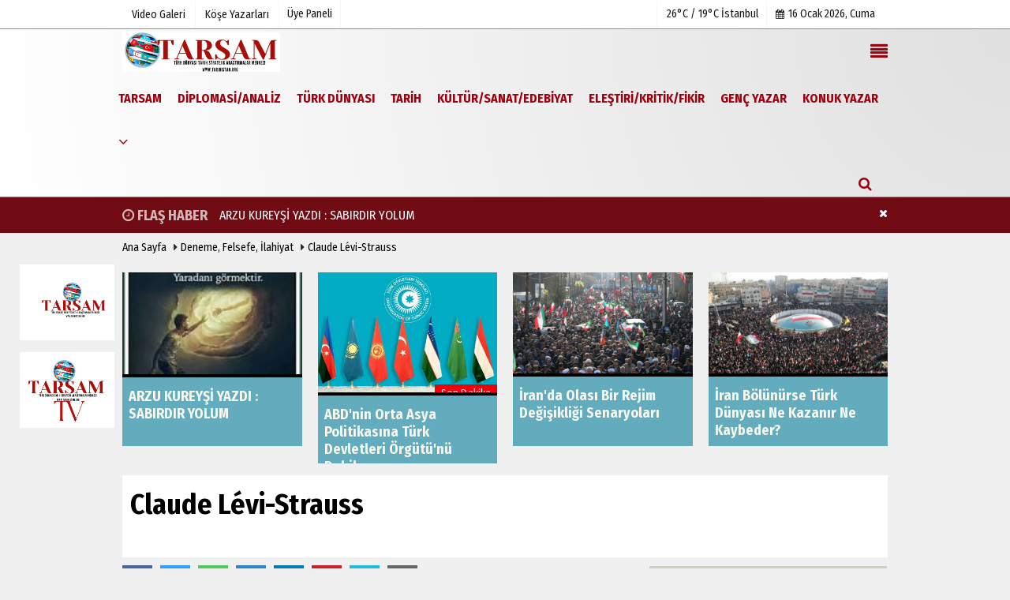

--- FILE ---
content_type: text/html; charset=UTF-8
request_url: https://www.tarihistan.org/claude-l-vi-strauss/24082/
body_size: 17637
content:
 <!DOCTYPE html> <html lang="tr"> <head> <meta charset="utf-8"> <meta name="viewport" content="width=device-width,initial-scale=1,maximum-scale=5" /> <title>Claude Lévi-Strauss - https://www.tarihistan.org/</title> <meta name="description" content=""> <link rel="canonical" href="https://www.tarihistan.org/claude-l-vi-strauss/24082/"/> <link rel="manifest" href="/manifest.json"> <meta name="robots" content="max-image-preview:large" /> <meta name="robots" content="max-snippet:160"> <meta http-equiv="last-modified" content="2021-06-29T14:47:15+03:00" /> <link rel="image_src" type="image/jpeg" href="https://www.tarihistan.org/images/haberler/2021/06/claude-l-vi-strauss_ma.jpg"/> <meta property="fb:pages" content="10155766664682408" /> <meta property="og:site_name" content="TARSAM (Türk Dünyası Tarih Strateji Araştırmalar Merkezi)"/> <meta property="og:type" content="article"/> <meta property="og:title" content="Claude Lévi-Strauss"/> <meta property="og:url" content="https://www.tarihistan.org/claude-l-vi-strauss/24082/"/> <meta property="og:description" content=" &nbsp;"/> <meta property="og:image" content="https://www.tarihistan.org/images/haberler/2021/06/claude-l-vi-strauss_ma.jpg"/> <meta property="og:locale" content="tr_TR"/> <meta property="og:image:width" content="650"/> <meta property="og:image:height" content="360"/> <meta name="twitter:card" content="summary_large_image"/> <meta name="twitter:url" content="https://www.tarihistan.org/claude-l-vi-strauss/24082/"/> <meta name="twitter:title" content="Claude Lévi-Strauss"/> <meta name="twitter:description" content=""/> <meta name="twitter:image:src" content="https://www.tarihistan.org/images/haberler/2021/06/claude-l-vi-strauss_ma.jpg"/> <meta name="twitter:domain" content="https://www.tarihistan.org"/> <link rel="shortcut icon" type="image/x-icon" href="https://www.tarihistan.org/favicon.jpeg?v=20251210143201"> <link rel="apple-touch-icon" href="https://www.tarihistan.org/favicon.jpeg?v=20251210143201"> <meta name="theme-color" content="#e0e0e0"/> <link rel="preload" href="https://fonts.googleapis.com/css?family=Fira+Sans+Condensed:400,700&display=swap" as="style"> <link rel="stylesheet" href="https://fonts.googleapis.com/css?family=Fira+Sans+Condensed:400,700&display=swap"> <link rel="preload" href="https://www.tarihistan.org/template/css/fonts/fontawesome-webfont.woff2?v=20251210143201" as="font" type="font/woff2" crossorigin> <link rel="preload" href="https://www.tarihistan.org/template/css/style.php?v=20251210143201" as="style"> <link rel="stylesheet" type="text/css" media='all' href="https://www.tarihistan.org/template/css/style.php?v=20251210143201"/> <script src="https://www.tarihistan.org/template/js/jquery.jquery-3.4.1.js?v=20251210143201"></script> <link rel="preload" as="script" href="https://www.tarihistan.org/template/js/jquery.jquery-3.4.1.js?v=20251210143201"> <script> var newslettermessage = "Lütfen Mail adresinizi yazınız."; var domainname = "https://www.tarihistan.org";	var reklamtime = "10000";	var _TOKEN = "579d9b48bea9c710c08f463c0acaee97";</script> <meta name="yandex-verification" content="c9518fce4e0eb3b1" /><script type="text/javascript"> var _gaq = _gaq || []; _gaq.push(['_setAccount', 'UA-38046532-1']); _gaq.push(['_trackPageview']); (function() { var ga = document.createElement('script'); ga.type = 'text/javascript'; ga.async = true; ga.src = ('https:' == document.location.protocol ? 'https://ssl' : 'http://www') + '.google-analytics.com/ga.js'; var s = document.getElementsByTagName('script')[0]; s.parentNode.insertBefore(ga, s); })();</script><script data-ad-client="ca-pub-7647876353385731" async src="https://pagead2.googlesyndication.com/pagead/js/adsbygoogle.js"></script> </head> <body > <div class="cntr"> </div> <div class="wrr_ctr"> <header role="banner" class="header header_6"> <div class="h_top_part"> <div class="top-wide" > <div class="cntr"> <div class="row"> <div class="col-xs-12"> <div class="hdr_t mb_mn var2"> <div class="head_wthr_info"> <nav> <ul> <li><a href="https://www.tarihistan.org/video-galeri/" rel="external"><span>Video Galeri</span></a></li> <li><a href="https://www.tarihistan.org/kose-yazarlari/" rel="external"><span>Köşe Yazarları</span></a></li> </ul> </nav> </div> <div class="lgn_blk" > <ul> <li class="login_button"> <a href="https://www.tarihistan.org/kullanici-girisi/"> Üye Paneli </a> </li> <li> </li> </ul> </div> <div class="head_wthr_social w_sl_icn_header"> <nav> <ul> <li> <div class="wthr_top" id="wthr_top"> <a href='https://www.tarihistan.org/hava-durumu/istanbul/'> 26°C / 19°C İstanbul </a> </div> </li> <li><a href="https://www.tarihistan.org/gunun-haberleri/"><i class="fa fa-calendar"></i> <span id="bugun">Bugün <script> function tarihsaat() { var b = new Date, g = b.getSeconds(), d = b.getMinutes(), a = b.getHours(), c = b.getDay(), h = b.getDate(), k = b.getMonth(), b = b.getFullYear(); 10 > a && (a = "0" + a); 10 > g && (g = "0" + g); 10 > d && (d = "0" + d); document.getElementById("bugun").innerHTML = h + " " + "Ocak Şubat Mart Nisan Mayıs Haziran Temmuz Ağustos Eylül Ekim Kasım Aralık".split(" ")[k] + " " + b + ", " + "Pazar Pazartesi Salı Çarşamba Perşembe Cuma Cumartesi".split(" ")[c] + " "; setTimeout("tarihsaat()", 1E3) } function CC_noErrors() { return !0 } window.onerror = CC_noErrors; function bookmarksite(b, g) { document.all ? window.external.AddFavorite(g, b) : window.sidebar && window.sidebar.addPanel(b, g, "") } tarihsaat();</script></span></a></li> </ul> </nav> </div> </div> </div> </div> </div> </div> </div> <div class="menu_wrap"> <div class="mn_brd"> <div class="cntr clearfix mn_brd_wrap"> <div class="row"> <span class="search_box"> <a title="Menu" id="toggle"><i class="fa fa-align-justify"></i></a></span> <div class="col-lg-4t col-lg-3 col-xs-12"> <a href="https://www.tarihistan.org" title="TARSAM (Türk Dünyası Tarih Strateji Araştırmalar Merkezi)" class="logo"> <img class="logotype2" src="https://www.tarihistan.org/images/genel/logo.jpeg?v=20251210143201" alt="TARSAM (Türk Dünyası Tarih Strateji Araştırmalar Merkezi)" width="200" height="50"/></a> </div> <button id="menu_button" title="Menü"></button> <nav role="navigation" class="m_menu menu_var2 mobilmenu" itemscope="itemscope" itemtype="https://schema.org/SiteNavigationElement"> <ul> <li><a href="https://www.tarihistan.org/tarih-stratejik-arastirmalar-merkezi/" rel="external"><span>TARSAM</span></a><div class="sub_menu_wrap type_2 clearfix"><ul><li><a href="https://www.tarihistan.org/turk-dunyasi-tarih-stratejik-arastirmalar-merkezi/" title="Türk Dünyası Tarih Stratejik Araştırmalar Merkezi" rel="external"><span>Türk Dünyası Tarih Stratejik Araştırmalar Merkezi</span></a></li><li><a href="https://www.tarihistan.org/biz-kimiz/" title="Biz Kimiz?" rel="external"><span>Biz Kimiz?</span></a></li></ul></div></li><li><a href="https://www.tarihistan.org/diplomasi-analiz/" title="DİPLOMASİ/ANALİZ" rel="external"><span>DİPLOMASİ/ANALİZ</span></a></li><li><a href="https://www.tarihistan.org/turk-dunyasi/" title="TÜRK DÜNYASI" rel="external"><span>TÜRK DÜNYASI</span></a><div class="sub_menu_wrap type_2 clearfix"><ul><li><a href="https://www.tarihistan.org/kirim/" title="Kırım" rel="external"><span>Kırım</span></a></li><li><a href="https://www.tarihistan.org/dogu-turkistan-uygur-turkleri/" title="Doğu Türkistan (Uygur Türkleri)" rel="external"><span>Doğu Türkistan (Uygur Türkleri)</span></a></li><li><a href="https://www.tarihistan.org/kirgizistan/" title="Kırgızistan" rel="external"><span>Kırgızistan</span></a></li><li><a href="https://www.tarihistan.org/kibris-turk-cumhuriyeti/" title="Kıbrıs Türk Cumhuriyeti" rel="external"><span>Kıbrıs Türk Cumhuriyeti</span></a></li><li><a href="https://www.tarihistan.org/turkmenistan/" title="Türkmenistan" rel="external"><span>Türkmenistan</span></a></li><li><a href="https://www.tarihistan.org/ozbekistan/" title="Özbekistan" rel="external"><span>Özbekistan</span></a></li><li><a href="https://www.tarihistan.org/kazakistan/" title="Kazakistan" rel="external"><span>Kazakistan</span></a></li><li><a href="https://www.tarihistan.org/azerbaycan/" title="Azerbaycan" rel="external"><span>Azerbaycan</span></a></li><li><a href="https://www.tarihistan.org/kafkaslar-balkanlar-turk-cografyasi/" title="Kafkaslar, Balkanlar Türk Coğrafyası" rel="external"><span>Kafkaslar, Balkanlar Türk Coğrafyası</span></a></li><li><a href="https://www.tarihistan.org/iran-irak-suriye-turk-cografyasi/" title="İran-Irak-Suriye Türk Coğrafyası" rel="external"><span>İran-Irak-Suriye Türk Coğrafyası</span></a></li><li><a href="https://www.tarihistan.org/afrika-turk-cografyasi/" title="Afrika Türk Coğrafyası" rel="external"><span>Afrika Türk Coğrafyası</span></a></li></ul></div></li><li><a href="https://www.tarihistan.org/tarih/" title="TARİH" rel="external"><span>TARİH</span></a><div class="sub_menu_wrap type_2 clearfix"><ul><li><a href="https://www.tarihistan.org/genel-turk-tarihi/" title="Genel Türk Tarihi" rel="external"><span>Genel Türk Tarihi</span></a></li><li><a href="https://www.tarihistan.org/islam-tarihi/" title="İslam Tarihi" rel="external"><span>İslam Tarihi</span></a></li><li><a href="https://www.tarihistan.org/selcuklu-tarihi/" title="Selçuklu Tarihi" rel="external"><span>Selçuklu Tarihi</span></a></li><li><a href="https://www.tarihistan.org/osmanli-tarihi/" title="Osmanlı Tarihi" rel="external"><span>Osmanlı Tarihi</span></a></li><li><a href="https://www.tarihistan.org/turkiye-cumhuriyeti-tarihi/" title="Türkiye Cumhuriyeti Tarihi" rel="external"><span>Türkiye Cumhuriyeti Tarihi</span></a></li><li><a href="https://www.tarihistan.org/dunya-tarihi/" title="Dünya Tarihi" rel="external"><span>Dünya Tarihi</span></a></li><li><a href="https://www.tarihistan.org/populer-tarih/" title="Popüler Tarih" rel="external"><span>Popüler Tarih</span></a></li></ul></div></li><li><a href="https://www.tarihistan.org/kultur-sanat-edebiyat/" title="KÜLTÜR/SANAT/EDEBİYAT" rel="external"><span>KÜLTÜR/SANAT/EDEBİYAT</span></a><div class="sub_menu_wrap type_2 clearfix"><ul><li><a href="https://www.tarihistan.org/inanc-ibadet-itikat/" title="İnanç-İbadet-İtikat" rel="external"><span>İnanç-İbadet-İtikat</span></a></li><li><a href="https://www.tarihistan.org/psikoloji/" title="Psikoloji" rel="external"><span>Psikoloji</span></a></li><li><a href="https://www.tarihistan.org/sosyoloji/" title="Sosyoloji" rel="external"><span>Sosyoloji</span></a></li><li><a href="https://www.tarihistan.org/deneme-felsefe-ilahiyat/" title="Deneme, Felsefe, İlahiyat" rel="external"><span>Deneme, Felsefe, İlahiyat</span></a></li><li><a href="https://www.tarihistan.org/hikaye/" title="Hikaye" rel="external"><span>Hikaye</span></a></li><li><a href="https://www.tarihistan.org/tiyatro/" title="Tiyatro" rel="external"><span>Tiyatro</span></a></li><li><a href="https://www.tarihistan.org/sinema/" title="Sinema" rel="external"><span>Sinema</span></a></li><li><a href="https://www.tarihistan.org/soylesi/" title="Söyleşi" rel="external"><span>Söyleşi</span></a></li><li><a href="https://www.tarihistan.org/kulturel-miras/" title="Kültürel Miras" rel="external"><span>Kültürel Miras</span></a></li><li><a href="https://www.tarihistan.org/siir/" title="Şiir" rel="external"><span>Şiir</span></a></li><li><a href="https://www.tarihistan.org/roman/" title="Roman" rel="external"><span>Roman</span></a></li></ul></div></li><li><a href="https://www.tarihistan.org/elestiri-kritik-fikir/" title="ELEŞTİRİ/KRİTİK/FİKİR" rel="external"><span>ELEŞTİRİ/KRİTİK/FİKİR</span></a></li><li><a href="https://www.tarihistan.org/genc-yazar/" title="GENÇ YAZAR" rel="external"><span>GENÇ YAZAR</span></a></li><li><a href="https://www.tarihistan.org/konuk-yazar/" title="KONUK YAZAR" rel="external"><span>KONUK YAZAR</span></a></li> <li class="allcategory"> <a href="#" title="Tümü"><i class="fa fa-angle-down"></i></a> <div class='sub_menu_wrap type_2 clearfix'> <ul> <li><a href="https://www.tarihistan.org/tartisma-yorum/" title="TARTIŞMA/YORUM">TARTIŞMA/YORUM</a></li> <li><a href="https://www.tarihistan.org/egitim/" title="EĞİTİM">EĞİTİM</a></li> </ul> </div> </li> </ul> </nav> <div class="search-holder head_search"> <div class="search_box"> <button class="search_button button button_orange_hover"> <i class="fa fa-search"></i> </button> </div> <div class="searchform_wrap var2"> <div class="cntr vc_child h_inherit relative"> <form role="search" action="https://www.tarihistan.org/template/search.php" method="get"> <input required minlength="3" id="search" autocomplete="off" type="text" name="haber" placeholder="Aranacak Kelime..."> <input type="hidden" name="type" value="1"> <input type="hidden" name="token"></form> <button for="promo" class="close_search_form"> <i class="fa fa-times"></i> </button> </div> </div> </div></div> </div> </div> </div> </header> <div class="overlayx" id="overlay"> <nav class="overlayx-menu cntr-fluid"> <div class="navrow row"> <div class="navmenu-col col col-xs-3"> <ul> <li><a href="https://www.tarihistan.org/kullanici-girisi/"> Üye Paneli</a></li> <li><a href="https://www.tarihistan.org/tum-haberler/" rel="external" title="Haber Arşivi">Haber Arşivi</a></li> <li> <a href="https://www.tarihistan.org/gazete-arsivi/" rel="external" title="Gazete Arşivi">Gazete Arşivi</a> </li> <li> <a href="https://www.tarihistan.org/gunun-haberleri/" rel="external" title="Günün Haberleri">Günün Haberleri</a> </li> </ul> </div> <div class="navmenu-col col col-xs-3"> <ul> <li> <a href="https://www.tarihistan.org/hava-durumu/" rel="external" title="Hava Durumu">Hava Durumu</a> </li> </ul> </div> <div class="navmenu-col col col-xs-3"> <ul> <li> <a href="https://www.tarihistan.org/kose-yazarlari/" rel="external" title="Köşe Yazarları">Köşe Yazarları</a> </li> <li> <a href="https://www.tarihistan.org/video-galeri/" rel="external" title="Video Galeri">Video Galeri</a> </li> <li> <a href="https://www.tarihistan.org/etkinlikler/" rel="external" title="Etkinlikler">Etkinlikler</a> </li> </ul> </div> <div class="navmenu-col col col-xs-3"> <ul> <li><a href="https://www.tarihistan.org/s/tarsam-turk-dunyasi-tarih-stratejik-arastirmalar-merkezi-destek-hatti-14.html" title="TARSAM (Türk Dünyası Tarih Stratejik Araştırmalar Merkezi) DESTEK HATTI " rel="external">TARSAM (Türk Dünyası Tarih Stratejik Araştırmalar Merkezi) DESTEK HATTI </a></li><li><a href="https://www.tarihistan.org/kunye.html" title="YÖNETİM KURULU" rel="external">YÖNETİM KURULU</a></li><li><a href="https://www.tarihistan.org/iletisim.html" title="İletişim" rel="external">İletişim</a></li><li><a href="https://www.tarihistan.org/cerez-politikasi.html" title="Çerez Politikası" rel="external">Çerez Politikası</a></li> </ul> </div> </div> </nav> </div> <div class="clearfix"></div> <div class="mobileMenux mb5"> <ul> <li> <a href="https://www.tarihistan.org/video-galeri/" title="Videolar"><i class="fa fa-caret-right"></i> Videolar</a> </li> <li> <a href="https://www.tarihistan.org/kose-yazarlari/" title="Yazarlar"><i class="fa fa-caret-right"></i> Yazarlar</a> </li> <li> <a href="https://www.tarihistan.org/kullanici-girisi/" title="Üye Paneli"><i class="fa fa-caret-right"></i> Üye Paneli</a> </li> </ul> </div> <div class="clearfix"></div><div id="flashaber"><div class="cntr"><div class="f-baslik"><i class="fa fa-clock-o"></i> <span class="flashani">FLAŞ HABER</span></div><div class="f-haber"><a href="https://www.tarihistan.org/arzu-kureysi-yazdi/30094/" title=" ARZU KUREYŞİ YAZDI : SABIRDIR YOLUM" rel="external"> ARZU KUREYŞİ YAZDI : SABIRDIR YOLUM</a></div><button type="button" class="btn btn-sm pull-right" style="background: #700a13;color: #ffffff;float: right;font-size: 0.7em;line-height: 42px;" onclick="$(this).parent().parent().hide()" title="Kapat"><i class="fa fa-times"></i></button></div></div> <div class="breadcrumb"> <div class="cntr"> <div> <span><a href="https://www.tarihistan.org">Ana Sayfa</a></span> <i class="fa fa-caret-right"></i> <span><a href="https://www.tarihistan.org/deneme-felsefe-ilahiyat/">Deneme, Felsefe, İlahiyat</a></span> <i class="fa fa-caret-right"></i> <span><a href="https://www.tarihistan.org/claude-l-vi-strauss/24082/">Claude Lévi-Strauss</a></span> </div> </div> </div> <div class="content detail"> <style> .rtopr.verticalr { width: auto; position: fixed; background: 0; z-index: 1; text-align: left; margin-bottom: 0; } .rtopr.verticalr.rright { margin-top: 114px; right: 0%; margin-left: 495px; text-align: right; } .rtopr.verticalr.rright.rcenter { right: 50%; margin-right: 495px; text-align: right; } .rtopr.verticalr.rleft { margin-top: 113px; left: 0; margin-left: 115px; } .rtopr.verticalr.rleft.rcenter { left: 50%; margin-left: 495px; text-align: left; } .rtopr.verticalr.toprx { position: fixed; top: 240px !important; } .rtopr.verticalr.rtop { position: absolute; top: -34px !important; } .rtopr.verticalr.rleft.toprx { margin-left: 995px; } .rtopr.verticalr.rleft.rcenter.toprx { margin-left: 500px; } .rtopr.verticalr.toprx-bottom { position: absolute; } .rtopr.verticalr.toprx-top { position: absolute; margin-top: 0px; } </style> <div class="rtopr verticalr rright rcenter toprx-top" style="width: 120px; height: 600px;"> <div class="row" ><div class="col-md-12 mb10"><a href="https://www.tarihistan.org/" rel="nofollow" target="_blank"><img src="https://www.tarihistan.org/images/reklam/Ekran-Resmi-2025-11-26-11.08.39_1.png" alt="Reklam" class="img-responsive" /></a></div><div class="col-md-12 mb10"><a href="https://www.youtube.com/@tarsam_org" rel="nofollow" target="_blank"><img src="https://www.tarihistan.org/images/reklam/tarsam-teve.png" alt="Reklam" class="img-responsive" /></a></div></div> </div> <div class="rtopr verticalr rleft rcenter toprx-top" style="width: 120px; height: 600px;"> </div> <div class="cntr paddingt"> <div class="row" id="spotlist"> <div class="col-md-12"> <div class="TrendNews Spottip2"> <ul> <li class="TrendNewsv2"> <a href="https://www.tarihistan.org/arzu-kureysi-yazdi/30094/" rel="external" title=" ARZU KUREYŞİ YAZDI : SABIRDIR YOLUM"><div class="scl_i_c scl_i_cx" style="float: left;border-bottom:solid 4px "> <div class="clearfix"> <span class="buttonmini catshow bannermini_button_box" style="background:#000;" > GENÇ YAZAR</span> </div> <span class="text-type-ribbon">Son Dakika</span> <img src="https://www.tarihistan.org/images/grey.gif" data-src="https://www.tarihistan.org/images/haberler/2026/01/arzu-kureysi-yazdi-sabirdir-yolum_t.jfif" width="300" height="170" alt=" ARZU KUREYŞİ YAZDI : SABIRDIR YOLUM" class="scale_image lazyload"/> </div> <span class="t2 spotv2"> ARZU KUREYŞİ YAZDI : SABIRDIR YOLUM</span> </a> </li> <li class="TrendNewsv2"> <a href="https://www.tarihistan.org/abd-nin-orta-asya-politikasina-turk-devletleri-orgutu-nu-dahil-etmesinin-nedenleri/30093/" rel="external" title="ABD'nin Orta Asya Politikasına Türk Devletleri Örgütü'nü Dahil Etmesinin Nedenleri"><div class="scl_i_c scl_i_cx" style="float: left;border-bottom:solid 4px "> <div class="clearfix"> <span class="buttonmini catshow bannermini_button_box" style="background:#000;" > TÜRK DÜNYASI</span> </div> <span class="text-type-ribbon">Son Dakika</span> <img src="https://www.tarihistan.org/images/grey.gif" data-src="https://www.tarihistan.org/images/haberler/2026/01/abd-nin-orta-asya-politikasina-turk-devletleri-orgutu-nu-dahil-etmesinin-nedenleri_t.webp" width="300" height="170" alt="ABD&#39;nin Orta Asya Politikasına Türk Devletleri Örgütü&#39;nü Dahil Etmesinin Nedenleri" class="scale_image lazyload"/> </div> <span class="t2 spotv2"> ABD'nin Orta Asya Politikasına Türk Devletleri Örgütü'nü Dahil...</span> </a> </li> <li class="TrendNewsv2"> <a href="https://www.tarihistan.org/iran-da-olasi-bir-rejim-degisikligi-senaryolari/30092/" rel="external" title="İran'da Olası Bir Rejim Değişikliği Senaryoları"><div class="scl_i_c scl_i_cx" style="float: left;border-bottom:solid 4px "> <div class="clearfix"> <span class="buttonmini catshow bannermini_button_box" style="background:#000;" > DİPLOMASİ/ANALİZ</span> </div> <span class="text-type-ribbon">Son Dakika</span> <img src="https://www.tarihistan.org/images/grey.gif" data-src="https://www.tarihistan.org/images/haberler/2026/01/iran-da-olasi-bir-rejim-degisikligi-senaryolari_t.webp" width="300" height="170" alt="İran&#39;da Olası Bir Rejim Değişikliği Senaryoları" class="scale_image lazyload"/> </div> <span class="t2 spotv2"> İran'da Olası Bir Rejim Değişikliği Senaryoları</span> </a> </li> <li class="TrendNewsv2"> <a href="https://www.tarihistan.org/iran-bolunurse-turk-dunyasi-ne-kazanir-ne-kaybeder/30091/" rel="external" title="İran Bölünürse Türk Dünyası Ne Kazanır Ne Kaybeder?"><div class="scl_i_c scl_i_cx" style="float: left;border-bottom:solid 4px "> <div class="clearfix"> <span class="buttonmini catshow bannermini_button_box" style="background:#000;" > KONUK YAZAR</span> </div> <span class="text-type-ribbon">Son Dakika</span> <img src="https://www.tarihistan.org/images/grey.gif" data-src="https://www.tarihistan.org/images/haberler/2026/01/iran-bolunurse-turk-dunyasi-ne-kazanir-ne-kaybeder_t.webp" width="300" height="170" alt="İran Bölünürse Türk Dünyası Ne Kazanır Ne Kaybeder?" class="scale_image lazyload"/> </div> <span class="t2 spotv2"> İran Bölünürse Türk Dünyası Ne Kazanır Ne Kaybeder?</span> </a> </li> </ul> </div> </div> </div></div> <div id="newstext" class="cntr news-detail" data-page-url="https://www.tarihistan.org/claude-l-vi-strauss/24082/"> <div id="haberler"> <div class="row haber-kapsa haber-24082"> <article id="haber-24082"> <div class="cntr paddingt"> <div class="white-background-detail"> <div class="nwstle"> <h1 class="baslik">Claude Lévi-Strauss</h1> <div class="newsdesc text_post_block paddingt"> <h2> </h2> </div> </div> </div> </div> <div class="col-lg-8 col-md-8 col-sm-12 col-xs-12"> <div class="mb10"> <script>if (typeof wabtn4fg === "undefined") {	var wabtn4fg = 1;	var h = document.head || document.getElementsByTagName("head")[0], s = document.createElement("script");	s.type = "text/javascript";	s.src = "https://www.tarihistan.org/template/js/whatsapp-button.js";	h.appendChild(s)	}</script> <div class="socialButtonv1 socialButtonv1-mobile paddingt"> <div class="clear"></div> <ul> <li><a onClick="ShareOnFacebook('https://www.tarihistan.org/claude-l-vi-strauss/24082/');return false;" class="facebook-big"><i class="fa fa-facebook"></i></a></li><li><a onClick="ShareOnTwitter('https://www.tarihistan.org/claude-l-vi-strauss/24082/', 'tr', '', 'Claude Lévi-Strauss')" class="twitter-big"><i class="fa fa-twitter"></i></a></li> <li><a href="whatsapp://send?text=Claude Lévi-Strauss https://www.tarihistan.org/claude-l-vi-strauss/24082/" class="whatsapp-big" data-action="share/whatsapp/share"><i class="fa fa-whatsapp"></i></a></li> <li><a href="https://t.me/share/url?url=https://www.tarihistan.org/claude-l-vi-strauss/24082/&text=Claude Lévi-Strauss" class="telegram-big" data-action="share/whatsapp/share"><i class="fa fa-telegram"></i></a></li> <li><a class="speaky-big" onClick="responsiveVoice.speak($('#haber-24082 .baslik').text() + '.' + $('#haber-24082 .text_post_block').text() + '.' + $('#haber-24082 .detailp')[0].innerText, 'Turkish Female');" title="Dinle"><i class="fa fa-play"></i><span>Dinle</span></a></li> </ul></div><div class="desktop-social clearfix"><div class="sctls"><ul><li class="facebook"><a onClick="ShareOnFacebook('https://www.tarihistan.org/claude-l-vi-strauss/24082/');return false;" title="Facebook" style="cursor: pointer"><i class="fa fa-facebook"></i></a> </li><li class="twitter"> <a onClick="ShareOnTwitter('https://www.tarihistan.org/claude-l-vi-strauss/24082/', 'tr', '', 'Claude Lévi-Strauss')" title="Twitter" style="cursor: pointer"><i class="fa fa-twitter"></i></a> </li> <li class="whatsapp"><a href="https://web.whatsapp.com/send?text=Claude Lévi-Strauss https://www.tarihistan.org/claude-l-vi-strauss/24082/" data-action="share/whatsapp/share" target="_blank" title="Whatsapp"><i class="fa fa-whatsapp"></i></a></li> <li class="telegram"><a href="https://t.me/share/url?url=https://www.tarihistan.org/claude-l-vi-strauss/24082/&text=Claude Lévi-Strauss" class="telegram-big" target="_blank" title="Telegram"><i class="fa fa-telegram"></i></a></li> <li class="linkedin"><a href="http://www.linkedin.com/shareArticle?url=https://www.tarihistan.org/claude-l-vi-strauss/24082/" class="linkedin-big" target="_blank" title="linkedin"><i class="fa fa-linkedin"></i></a></li> <li class="pinterest"><a href="https://pinterest.com/pin/create/button/?url=https://www.tarihistan.org/claude-l-vi-strauss/24082/&media=https://www.tarihistan.org/images/haberler/2021/06/claude-l-vi-strauss_ma.jpg&description=Claude Lévi-Strauss" class="pinterest-big" target="_blank" title="Pinterest"><i class="fa fa-pinterest"></i></a></li> <li class="speaky"><a onClick="responsiveVoice.speak($('#haber-24082 .baslik').text() + '.' + $('#haber-24082 .text_post_block').text() + '.' + $('#haber-24082 .detailp')[0].innerText, 'Turkish Female');" title="Dinle" style="cursor: pointer"><i class="fa fa-play"></i></a></li> <li class="print"><a href="https://www.tarihistan.org/haber/yazdir/24082/" onClick="window.open('https://www.tarihistan.org/haber/yazdir/24082/', 'print-news','width=700,height=500,scrollbars=yes');return false;" title="Yazdır"><i class="fa fa-print"></i></a></li> </ul> <div class="f_right"> </div></div></div> <div class="product_preview"><div class="clearfix "></div> <div class="qv_preview product_item"> <div> </div> <img src="https://www.tarihistan.org/images/haberler/2021/06/claude-l-vi-strauss.jpg" border="0" alt="Claude Lévi-Strauss" style="width:100%;"/> </div> </div> <div class="white-background-detail text_post_section product_page news_page mb20" style="margin-top: 0!important;" > <div class="page_theme"> <div class="f_right event_info paddingt"> </div> <div class="f_left event_info paddingt"> 29 Haziran 2021 - 14:47 </div> </div> <div class="clearfix "></div> <div class="detailp" id="detailBody"> <p id="firstHeading" lang="tr" style="text-align: justify;"><strong><span style="font-size:22px;">Claude Lévi-Strauss</span></strong></p><p style="text-align: justify;"><span style="font-size:22px;"><b>Claude Lévi-Strauss</b> (28 Kasım 1908 – 30 Ekim 2009), Fransız antropolog, etnolog ve yapısalcı antropolojinin en önemli ismi.</span></p><p style="text-align: justify;"><span style="font-size:22px;">YAŞAMI</span></p><p style="text-align: justify;"><span style="font-size:22px;">Claude Lévi-Strauss, Yahudi asıllı Fransız bir ailenin çocuğu olarak, 28 Kasım 1908 tarihinde Brüksel’de dünyaya geldi. Sanat eğitimi almış olan babası Raymond Lévi-Strauss, portre ressamlığı ile uğraşıyordu, annesi Emma Lévi-Strauss ise eğitimli bir ailedendi. Lévi-Strauss’un çocukluğu, Paris’te elit bir çevrede geçti. Babasının 1914 yılında I. Dünya Savaşı nedeniyle askere gidişinin sonrasında annesi ile birlikte Versay Başhahamı olan dedesi Emile Lévy ile yaşamaya başladı. Her ne kadar istemese de, Paris Sorbonne Üniversitesi’nde hukukbilimi ve felsefe okudu. O dönem Lévi-Strauss, Marx ve Freud’u keşfetti. Leon’da bir lisede iki yıl kadar ders verdikten sonra, 1935 yılında Sâo Paulo Üniversitesi’nde profesör olarak çalışmaya başladı. 1935’ten 1939’a kadar, Amozonlar’da Etnografik Elcilige el attı. II. Dünya Savaşından kısa süre önce Fransa’ya geri döndü. Gönüllü askerlik hizmetini yaptıktan sonra, New York’ta bir okulda ders vermek için, tekrar Fransa’yı terk etme kararı verdi. Burada Roman Jakobson ile tanıştı ve özellikle onun <i>dilsel düşünce</i>sinin etkisinde kaldı.</span></p><p style="text-align: justify;"><span style="font-size:22px;">Lévi-Strauss’un durgunluğu bende bir çekingenlik hissi uyandırıyordu, ama bunu ustaca kullanırdı o; bir ölü yüzü ve hiç ifadesiz bir sesle izleyicelirimize tutkuların çılgınlığını anlattığında onu çok komik bulmuştum.</span></p><p style="text-align: justify;"><span style="font-size:22px;"><cite>Simone de Beauvoir, Memoires d’une jeune fille</cite></span></p><p style="text-align: justify;"><span style="font-size:22px;">1944’te Fransız Dışişleri tarafından Fransa’ya çağrıldı ve ardından Fransız Konsolosluğunun Kültür Danışmanı olarak, yeni araştırmalarını tamamlayabilmesi icin New York’a gönderildi. 1949’da Paris’te Musée de l’Homme’un müdürlüğünü yaptı, 1959’dan 1982’deki emekliliğine kadar, Collège de France’da Sosyal antropoloji profesörü olarak görevde kaldı.</span></p><p style="text-align: justify;"><span style="font-size:22px;">DÜŞÜNCELERİ</span></p><p style="text-align: justify;"><span style="font-size:22px;">Dünya, hayatına insansız başladı, hayatını insansız sona erdirecek.</span></p><p style="text-align: justify;"><span style="font-size:22px;"><cite>Claude Lévi-Strauss, 1955</cite></span></p><p style="text-align: justify;"><span style="font-size:22px;">Descartes ve Sartre’a şiddetle karşı çıkan yapısalcılığın kurucusu ünlü Fransız antropologudur. Levi-Strauss’a göre, biz öncelikle bilinç değil de, dilin, kültürün ve eğitimin ürünü olan toplumsal yaratıklarız. Felsefeyi çokça meşgul eden özne-nesne ayrımı üzerinde hiç durmayan Levi-Strauss, yapısalcılığın bir bilim olduğunu söyler. Buna göre, yapısalcılık işe, insan etkinliğinin temel öğelerini, eylemleri ve sözleri sınıflayarak başlar ve daha sonra bu öğelerin nasıl birleştiğini inceler; yapısalcılık, bundan dolayı her tür insan etkinliğiyle ilgili nesnel yasalara ulaşmayı amaçlayan bilimsel bir araştırmadır.</span></p><p style="text-align: justify;"><span style="font-size:22px;">Yapısalcılıkla ilgili fikirlerinin temelini Ferdinand de Saussure’un modelinden alan Levi Strauss, aynı zamanda kendisinden sonra gelen kuramcılara da önderlik etmiştir. Saussure yapısal analizi, “ezeli evrensel insan gerçeklerinin” keşfedilmesinde bir yöntem olarak sunmaktadır. Saussure Dil’i bir  <i>yapı</i> olarak ele almakla, yani dili kendi içögelerinin işleyişi bakımdan değerlendirmekle bu yöntemi geliştirmiştir.</span></p><p style="text-align: justify;"><span style="font-size:22px;">Levi-Strauss içinse, özellikle, evresensel insan gerçeklikleri, insan olma niteliği sayesinde bütün insanlar tarafından paylaşılır ve yapının her düzeyinde gözlemlenebilir hale gelmektedir. Levi-Strauss, kültürel alanı Saussure’ün yöntemiyle değerlendirmeye girişir. Tıpkı, bir göstergeler sistemi gibi ele alır Kültür olgusunu.</span></p><p style="text-align: justify;"><span style="font-size:22px;">Yapının farklı düzeylerinde ele alınma biçimlerinden biri ise Levi-Strauss’un bu yapı taşları arasındaki ilişkilerin benzerlik ya da farklılık prensibi dahilinde “çift kutuplar” (binary pairs/binary oppositions) etrafında gerçekleşmesidir. Bu çiftler, farklı olmalarıyla Saussure’ün paradigmalar fikriyle ya da aynı olmalarıyla sentagmalar ile “değiştirilebilir” duruma gelmektedir. Levi Strauss’a göre üniteler ya da ögeler arasındaki ilişkiler çiftler aracılığıyla anlaşılabilir. Elmanın elma olduğunu armut ya da kavun ya da karpuz ya da çilek olmadığını bildiğiniz için söyleyebilirsiniz. Ama elmanın “ne” olduğunu elmayı bir başka ögeyle karşılaştırarak belirleyebilirsiniz. Levi Strauss için A’nın ya da B’nin ne olduğu değil, A ile B arasındaki ilişkiler önemlidir. Çünkü, <i>yapısalcılık</i>, bir şeyin başka bir şeyle ilişkisini temellendiren <i>Sistemin</i> ya da <i>Yapı’</i>nın kendisiyle ilgildir esas olarak.</span></p><p style="text-align: justify;"><span style="font-size:22px;">ÖNEMLİ ESERLERİ</span></p><ul><li style="text-align: justify;"><p><span style="font-size:22px;"><i>Les Structures élémentaires de la parenté</i> (1949)</span></p></li><li style="text-align: justify;"><p><span style="font-size:22px;"><i>Race et histoire</i> (1952) Irk ve Tarih</span></p></li><li style="text-align: justify;"><p><span style="font-size:22px;"><i>Tristes tropiques</i> (1955) Hüzünlü Dönenceler</span></p></li><li style="text-align: justify;"><p><span style="font-size:22px;"><i>Anthropologie structurale</i> (1958) Yapısal Antropoloji</span></p></li><li style="text-align: justify;"><p><span style="font-size:22px;"><i>Le Totemisme aujourdhui</i> (1962)</span></p></li><li style="text-align: justify;"><p><span style="font-size:22px;"><i>La Pensée sauvage</i> (1962) Yaban Düşünce</span></p></li><li style="text-align: justify;"><p><span style="font-size:22px;"><i>Mythologiques I-IV</i></span></p><ul><li><p><span style="font-size:22px;"><i>Le Cru et le cuit</i>, 1964</span></p></li><li><p><span style="font-size:22px;"><i>Du miel aux cendres</i>, 1966</span></p></li><li><p><span style="font-size:22px;"><i>L’Origine des manières de table</i>, 1968</span></p></li><li><p><span style="font-size:22px;"><i>L’Homme nu</i>, 1971</span></p></li></ul></li><li style="text-align: justify;"><p><span style="font-size:22px;"><i>Anthropologie structurale deux</i> (1973)</span></p></li><li style="text-align: justify;"><p><span style="font-size:22px;"><i>La Voie des masques</i> (1972)</span></p></li><li style="text-align: justify;"><p><span style="font-size:22px;"><i>Paroles donnés</i> (1984)</span></p></li><li style="text-align: justify;"><p><span style="font-size:22px;"><i>Histoire de lynx</i> (1991)</span></p></li><li style="text-align: justify;"><p><span style="font-size:22px;"><i>Regarder, écouter, lire</i> (1993)</span></p></li><li style="text-align: justify;"><p><span style="font-size:22px;"><i>Myth and Meaning</i> (1978); <i>Mit ve Anlam</i>, çev. Gökhan Yavuz Demir, İthaki Yayınları, Şubat 2013</span></p></li></ul><p style="text-align: justify;"><span style="font-size:22px;"><a data-ved="2ahUKEwiIooiV3bzxAhWx_rsIHUTfDT4QFjAAegQIBBAD" href="https://www.bilgipedia.com.tr/" ping="/url?sa=t&amp;source=web&amp;rct=j&amp;url=https://www.bilgipedia.com.tr/&amp;ved=2ahUKEwiIooiV3bzxAhWx_rsIHUTfDT4QFjAAegQIBBAD">Bilgipedia Türkiye'nin En Doğru, En Kapsamlı Bilgi Deposu</a></span></p><p style="text-align: justify;"><span style="font-size:22px;"><a data-ved="2ahUKEwiIooiV3bzxAhWx_rsIHUTfDT4QFjAAegQIBBAD" href="https://www.bilgipedia.com.tr/" ping="/url?sa=t&amp;source=web&amp;rct=j&amp;url=https://www.bilgipedia.com.tr/&amp;ved=2ahUKEwiIooiV3bzxAhWx_rsIHUTfDT4QFjAAegQIBBAD"><cite>www.bilgipedia.com.tr</cite></a></span></p> </div> <div class="paddingt"></div> <div class="clearfix"></div> <div class="socialButtonv1 socialButtonv1-mobile paddingt" style="margin-top:20px;"> <ul> <li><a onClick="ShareOnFacebook('https://www.tarihistan.org/claude-l-vi-strauss/24082/');return false;" class="facebook-big"><i class="fa fa-facebook"></i> <span>Paylaş</span></a></li><li><a onClick="ShareOnTwitter('https://www.tarihistan.org/claude-l-vi-strauss/24082/', 'tr', '', 'Claude Lévi-Strauss')" class="twitter-big"><i class="fa fa-twitter"></i> <span>Tweetle</span></a></li> <li><a href="whatsapp://send?text=Claude Lévi-Strauss https://www.tarihistan.org/claude-l-vi-strauss/24082/" class="whatsapp-big" data-action="share/whatsapp/share"><i class="fa fa-whatsapp"></i> <span>WhatsApp</span></a></li> </ul></div> <div class="socialfooter clearfix mb10"> <ul class="shr-b-2 pull-left"> <li class="facebook"> <a onClick="ShareOnFacebook('https://www.tarihistan.org/claude-l-vi-strauss/24082/');return false;" title="Facebook" style="cursor:pointer;"><i class="fa fa-facebook"></i><span>Facebook'ta Paylaş</span></a> </li> <li class="twitter"> <a onClick="ShareOnTwitter('https://www.tarihistan.org/claude-l-vi-strauss/24082/', 'tr', '', 'Claude Lévi-Strauss')" style="cursor:pointer;" title="Twitter"><i class="fa fa-twitter"></i><span>Tweetle</span></a> </li> <li class="linkedin googles"> <a onClick="ShareOnLinkedin('https://www.tarihistan.org/claude-l-vi-strauss/24082/');return false;" title="Linkedin" style="cursor:pointer;"><i class="fa fa-linkedin"></i><span>Linkedin'de Paylaş</span></a> </li> <li class="pinterest googles"> <a href="https://pinterest.com/pin/create/button/?url=&media=https://www.tarihistan.org/images/haberler/2021/06/claude-l-vi-strauss_ma.jpg&description=Claude Lévi-Strauss" target="_blank" title="Pinterest" style="cursor:pointer;"><i class="fa fa-pinterest"></i><span>Paylaş</span></a> </li> </ul> </div> </div> <div id="commenttabfb"> <div class="commentbgr commenttopbottom"> <div class="tabs commenttab mb10"> <h3 class="titex">FACEBOOK YORUMLAR</h3> <div class="clearfix tabs_conrainer"> <ul class="tabs_nav clearfix nav-tabs"> <li class="facebook "> <a href="https://www.tarihistan.org/claude-l-vi-strauss/24082/#facebook"><i class="fa fa-facebook"></i></a> </li> </ul> </div> <div class="clearfix"></div> <div class="clearfix"></div> <div class="fb-comments" data-width="100%" data-href="https://www.tarihistan.org/claude-l-vi-strauss/24082/#facebook" data-num-posts="10"></div> </div> </div> </div> <div id="commenttab"> <div class="commentbgr commenttopbottom"> <div> <div> <div class="commenttab mb10"> <h3 class="titex">YORUMLAR</h3> <div class="clearfix tabs_conrainer"> <ul class="tabs_nav clearfix nav-tabs"> <li> <a href="https://www.tarihistan.org/claude-l-vi-strauss/24082/#siteyorum"><i class="fa fa-comments"></i></a> </li> </ul> </div> <div class="tabs_content"> <div id="siteyorum"> <div class="section"> <div id="ajaxcom"> <form class="contact_form commentstyle " action="" onsubmit="return tumeva.commentSubmit(this)" name="yorum" id="comments-24082"> <div class="commentResult"></div> <ul> <li style="border-bottom:solid 1px rgba(0,0,0,0.050); padding-bottom:5px; font-weight:bold;">0 Yorum</li> <li class="com-2x"> <div class="row"> <div class="col-lg-12"> <div class="reply" style="display:none; margin-bottom: 14px;font-size: 15px;"> <strong><span></span></strong> adlı kullanıcıya cevap <a href="#" class="notlikeid reply-comment-cancel"><i class="fa fa-times"></i></a> </div> <textarea minlength="10" name="Yorum" required="required" placeholder="Kanunlara aykırı, konuyla ilgisi olmayan, küfür içeren yorumlar onaylanmamaktadır.IP adresiniz kaydedilmektedir." onkeyup="textCounterJS(this.form.Yorum,this.form.remLensoz,2000);" style="height:90px;" class="textarea yorumComment minput" id="gox"></textarea> <input class="commentbgr" style="font-size: 12px;border:none;height: 20px;padding: 0;" readonly id="remLensoz" name="remLensoz" type="text" size="3" maxlength="3" value="2000 karakter"/> <script type="text/javascript"> function textCounterJS(field, cntfield, maxlimit) { if (field.value.length > maxlimit) field.value = field.value.substring(0, maxlimit); else cntfield.value = (maxlimit - field.value.length).toString().concat(' karakter kaldı'); } </script> </div> </div> </li> <li class="commentox com-2x" style="border-bottom: 1px solid #e1e1e1; padding-bottom:20px;"> <div class="subcomment-alt"> <div class="row"> <div class="col-md-5 col-sm-4 col-xs-6"><input type="text" name="AdSoyad" class="minput" required="required" placeholder="Ad / Soyad"> </div> <div class="col-md-5 col-sm-4 col-xs-6"><input type="email" name="EMail" class="minput" required="required" placeholder="Email"> </div> <div class="col-md-2 col-sm-4 col-xs-4 clearfix"> <input type="submit" value="Gönder" class="button button_grey"/> </div> </div> </div> </li> </ul> <input type="hidden" name="Baglanti" value="0" class="YorumId"/> <input type="hidden" name="Durum" value="YorumGonder"/> <input type="hidden" name="VeriId" value="24082"/> <input type="hidden" name="Tip" value="1"/> <input type="hidden" name="Cevap" value="" class="Yanıt"/> <input type="hidden" name="show" value="20260116"/> <input type="hidden" name="token"> </form> </div> </div> <div class="clearfix"></div> </div> </div> </div> </div> </div> <div class="clearfix"></div> </div> </div> <style> .timeline:before { content: ""; width: 4px; height: 100%; background-color: var(--uiTimelineMainColor); position: absolute; top: 0; } .timeline__content p { font-size: 16px; } .timeline__group { position: relative; } .timeline__group:not(:first-of-type) { margin-top: 4rem; } .timeline__year { padding: .5rem 1.5rem; color: #fff; background-color: #555; font-size: 15px; position: absolute; left: 0; top: 0; font-family: Arial; } .timeline__box { position: relative; } .timeline__box:not(:last-of-type) { margin-bottom: 5px; } .timeline__box:before { content: ""; width: 100%; height: 2px; background-color: var(--uiTimelineMainColor); position: absolute; left: 0; z-index: -1; } .timeline__date { min-width: 65px; position: absolute; left: 0; box-sizing: border-box; padding: .2rem 1.5rem; text-align: center; /* background-color: #d1332e; */ color: #000; border-right: 2px solid #ccc; } .timeline__day { font-size: 2rem; font-weight: 700; display: block; } .timeline__month { display: block; font-size: 14px; text-transform: uppercase; font-weight: bold; } .timeline__post { padding-bottom: 0px; border-radius: 0px; border-bottom: 1px dotted var(--uiTimelineMainColor); /* box-shadow: 0 1px 3px 0 rgba(0, 0, 0, .12), 0 1px 2px 0 rgba(0, 0, 0, .24); */ background-color: var(--uiTimelineSecondaryColor); } @media screen and (min-width: 641px) { .timeline:before { left: 30px; } .timeline__group { padding-top: 15px; background: #fff; } .timeline__box { padding-left: 80px; } .timeline__box:before { top: 50%; transform: translateY(-50%); } .timeline__date { } } @media screen and (max-width: 640px) { .timeline:before { left: 0; } .timeline__group { padding-top: 10px; } .timeline__box { padding-left: 20px; } .timeline__box:before { top: 90px; } .timeline__date { display:none; }	.timeline__content p { font-size: 20px; } } .timeline { --timelineMainColor: #4557bb; font-size: 16px;	margin-bottom: -20px; } @media screen and (min-width: 768px) { html { font-size: 62.5%; } } @media screen and (max-width: 767px) { html { font-size: 55%; } } /* * demo page */ @media screen and (min-width: 768px) { html { font-size: 62.5%; } } @media screen and (max-width: 767px) { html { font-size: 50%; } .timeline__content p { font-size: 20px; } } .page { } .page__demo { flex-grow: 1; margin-top: -8px; } .main-cntr { margin-left: auto; margin-right: auto; } .page__cntr { padding-top: 8px; } .footer { padding-top: 1rem; padding-bottom: 1rem; text-align: center; font-size: 1.4rem; } .footer__link { text-decoration: none; color: inherit; } .timeline__content { padding-left: 0px; } .timeline__content p:hover { text-decoration: underline; } @media screen and (min-width: 361px) { .footer__cntr { display: flex; justify-content: space-between; } } @media screen and (max-width: 360px) { .melnik909 { display: none; } }</style> <div class="page mb10"> <div class="page__demo"> <div class="main-cntr page__cntr"> <div class="sblock BlokRenk"> <span class="stitle b3"> <b>Günün</b> Başlıkları <span class="f_right t1"><a href="https://www.tarihistan.org/gunun-haberleri/" title="Günün Haberleri" rel="external"><i class="fa fa-bars"></i></a></span></span> </div> <div class="timeline"> <div class="timeline__group"> <div class="tline"> <div class="timeline__box"> <div class="timeline__date"> <span class="timeline__month"> 22:47</span> </div> <div class="timeline__post"> <div class="timeline__content"> <a href="https://www.tarihistan.org/arzu-kureysi-yazdi/30094/"> <p> ARZU KUREYŞİ YAZDI : SABIRDIR YOLUM </p> </a> </div> </div> </div> </div> </div> </div> </div> </div> </div> <script src="https://www.tarihistan.org/template/js/jquery.slimscroll.min.js"></script> <script> $('.tline').slimScroll({ size: '6px', height: '64px', alwaysVisible: false, touchScrollStep: 70 }); </script> <div class="clearfix"></div> <div id="ihn" class="infinitynone"> <div class="mb10"> <div class="row vertical"> <div class="col-lg-6 col-md-6 col-md-6 col-xs-12"> <div class="scl_i_c"> <a href="https://www.tarihistan.org/emile-zola-ve-gercek/29570/" rel="external" title="EMİLE ZOLA VE GERÇEK"><img src="https://www.tarihistan.org/images/grey.gif" data-src="https://www.tarihistan.org/images/haberler/2025/09/emile-zola-ve-gercek_t.jpg" width="300" height="170" alt="EMİLE ZOLA VE GERÇEK" class="scale_image lazyload"/></a> </div> <div class="post_text"> <span class="post_title t2"> <a href="https://www.tarihistan.org/emile-zola-ve-gercek/29570/" rel="external" title="EMİLE ZOLA VE GERÇEK">EMİLE ZOLA VE GERÇEK</a> </span> </div> </div> <div class="col-lg-6 col-md-6 col-md-6 col-xs-12"> <div class="scl_i_c"> <a href="https://www.tarihistan.org/cahil-cesareti-bilgisizlik-kuvvettir/29405/" rel="external" title="Cahil cesareti: Bilgisizlik kuvvettir!"><img src="https://www.tarihistan.org/images/grey.gif" data-src="https://www.tarihistan.org/images/haberler/2025/08/cahil-cesareti-bilgisizlik-kuvvettir_t.jpg" width="300" height="170" alt="Cahil cesareti: Bilgisizlik kuvvettir!" class="scale_image lazyload"/></a> </div> <div class="post_text"> <span class="post_title t2"> <a href="https://www.tarihistan.org/cahil-cesareti-bilgisizlik-kuvvettir/29405/" rel="external" title="Cahil cesareti: Bilgisizlik kuvvettir!">Cahil cesareti: Bilgisizlik kuvvettir!</a> </span> </div> </div> <div class="clearfix"></div> <div class="col-lg-6 col-md-6 col-md-6 col-xs-12"> <div class="scl_i_c"> <a href="https://www.tarihistan.org/kurakligin-turkiye-tarimina-olumsuz-etkileri/29375/" rel="external" title="Kuraklığın Türkiye Tarımına Olumsuz Etkileri"><img src="https://www.tarihistan.org/images/grey.gif" data-src="https://www.tarihistan.org/images/haberler/2025/07/kurakligin-turkiye-tarimina-olumsuz-etkileri_t.webp" width="300" height="170" alt="Kuraklığın Türkiye Tarımına Olumsuz Etkileri" class="scale_image lazyload"/></a> </div> <div class="post_text"> <span class="post_title t2"> <a href="https://www.tarihistan.org/kurakligin-turkiye-tarimina-olumsuz-etkileri/29375/" rel="external" title="Kuraklığın Türkiye Tarımına Olumsuz Etkileri">Kuraklığın Türkiye Tarımına Olumsuz Etkileri</a> </span> </div> </div> <div class="col-lg-6 col-md-6 col-md-6 col-xs-12"> <div class="scl_i_c"> <a href="https://www.tarihistan.org/hezeyan/29057/" rel="external" title="Hezeyan"><img src="https://www.tarihistan.org/images/grey.gif" data-src="https://www.tarihistan.org/images/haberler/2025/04/hezeyan_t_1.webp" width="300" height="170" alt="Hezeyan" class="scale_image lazyload"/></a> </div> <div class="post_text"> <span class="post_title t2"> <a href="https://www.tarihistan.org/hezeyan/29057/" rel="external" title="Hezeyan">Hezeyan</a> </span> </div> </div> <div class="clearfix"></div> </div> </div> </div> </div> </div> <aside id="sidebar" class="col-md-4 col-sm-12 col-xs-12"> <script src="https://www.tarihistan.org/template/js/jquery.lazyload.js" defer="defer"></script><script> $(function () { $("img.lazyload").lazyload(); });</script> <div class="row" id="relatednews"> <div class="col-md-12"> <div class="sblock CokOkunanlarRenk"> <span class="stitle b3"> <strong>İlginizi</strong> Çekebilecek Haberler</span> </div> <div class="comment_tabs side_bar_tabs"> <ul class="comments_list most-view"> <li class="post_text active"> <a href="https://www.tarihistan.org/iran-da-iktidara-kimler-yakin-safevi-hanedani-mi-turkler-mi/30090/" rel="external"> <span class="hover scl_i_c"> <div class="clearfix"> <span class="buttonmini catshow bannermini_button_box" style="background:#000;" > DİPLOMASİ/ANALİZ</span> </div> <img src="https://www.tarihistan.org/images/grey.gif" data-src="https://www.tarihistan.org/images/haberler/2026/01/iran-da-iktidara-kimler-yakin-safevi-hanedani-mi-turk-yonetimi-mi_t.jpg" width="300" height="170" alt="İran&#39;da iktidara kimler yakın: Safevi hanedanı mı Türkler mi?" class="scale_image lazyload"/> </span> <div class="wrapper"> <div class="clearfix"></div> <span class="t2"> İran'da iktidara kimler yakın: Safevi hanedanı mı...</span> </div> </a> </li> <li class="post_text active"> <a href="https://www.tarihistan.org/iran-daki-ayaklanmanin-kaderi-trump-in-elinde-mi/30084/" rel="external"> <span class="hover scl_i_c"> <div class="clearfix"> <span class="buttonmini catshow bannermini_button_box" style="background:#000;" > DİPLOMASİ/ANALİZ</span> </div> <img src="https://www.tarihistan.org/images/grey.gif" data-src="https://www.tarihistan.org/images/haberler/2026/01/iran-daki-ayaklanmanin-kaderi-trump-in-elinde-mi_t.jpeg" width="300" height="170" alt="İran&#39;daki ayaklanmanın kaderi Trump&#39;ın elinde mi?" class="scale_image lazyload"/> </span> <div class="wrapper"> <div class="clearfix"></div> <span class="t2"> İran'daki ayaklanmanın kaderi Trump'ın elinde mi?</span> </div> </a> </li> <li class="post_text active"> <a href="https://www.tarihistan.org/yeni-iran-devrimi-basladi-mi/30083/" rel="external"> <span class="hover scl_i_c"> <div class="clearfix"> <span class="buttonmini catshow bannermini_button_box" style="background:#000;" > DİPLOMASİ/ANALİZ</span> </div> <img src="https://www.tarihistan.org/images/grey.gif" data-src="https://www.tarihistan.org/images/haberler/2026/01/yeni-iran-devrimi-basladi-mi_t.webp" width="300" height="170" alt="Yeni İran devrimi başladı mı?" class="scale_image lazyload"/> </span> <div class="wrapper"> <div class="clearfix"></div> <span class="t2"> Yeni İran devrimi başladı mı?</span> </div> </a> </li> <li class="post_text active"> <a href="https://www.tarihistan.org/iran-rejiminin-sonu-turkiye-gibi-komsu-ulkeleri-nasil-etkiler/30082/" rel="external"> <span class="hover scl_i_c"> <div class="clearfix"> <span class="buttonmini catshow bannermini_button_box" style="background:#000;" > DİPLOMASİ/ANALİZ</span> </div> <img src="https://www.tarihistan.org/images/grey.gif" data-src="https://www.tarihistan.org/images/haberler/2026/01/iran-rejiminin-sonu-turkiye-gibi-komsu-ulkeleri-nasil-etkiler_t.jpg" width="300" height="170" alt="İran Rejiminin Sonu Türkiye Gibi Komşu Ülkeleri Nasıl Etkiler?" class="scale_image lazyload"/> </span> <div class="wrapper"> <div class="clearfix"></div> <span class="t2"> İran Rejiminin Sonu Türkiye Gibi Komşu Ülkeleri Nasıl...</span> </div> </a> </li> <li class="post_text active"> <a href="https://www.tarihistan.org/demokrasi-her-zaman-hakikatle-mi-ilgilidir/30080/" rel="external"> <span class="hover scl_i_c"> <div class="clearfix"> <span class="buttonmini catshow bannermini_button_box" style="background:#000;" > DİPLOMASİ/ANALİZ</span> </div> <img src="https://www.tarihistan.org/images/grey.gif" data-src="https://www.tarihistan.org/images/haberler/2026/01/demokrasi-her-zaman-hakikatle-mi-ilgilidir_t.png" width="300" height="170" alt="Demokrasi her zaman hakikatle mi ilgilidir?" class="scale_image lazyload"/> </span> <div class="wrapper"> <div class="clearfix"></div> <span class="t2"> Demokrasi her zaman hakikatle mi ilgilidir?</span> </div> </a> </li> <li class="post_text active"> <a href="https://www.tarihistan.org/iran-in-kurtulus-formulu-turk-donusumu/30079/" rel="external"> <span class="hover scl_i_c"> <div class="clearfix"> <span class="buttonmini catshow bannermini_button_box" style="background:#000;" > DİPLOMASİ/ANALİZ</span> </div> <img src="https://www.tarihistan.org/images/grey.gif" data-src="https://www.tarihistan.org/images/haberler/2026/01/iran-in-kurtulus-formulu-turk-donusumu_t.jpeg" width="300" height="170" alt="İRAN&#39;IN KURTULUŞ FORMÜLÜ: TÜRK DÖNÜŞÜMÜ" class="scale_image lazyload"/> </span> <div class="wrapper"> <div class="clearfix"></div> <span class="t2"> İRAN'IN KURTULUŞ FORMÜLÜ: TÜRK DÖNÜŞÜMÜ</span> </div> </a> </li> </ul> </div> </div> </div> <div class="row mb10 blocklastcomment" id="blocklastcomment"> <div class="col-md-12"> <div class="sblock CokOkunanlarRenk"> <span class="stitle b3"> <strong>Çok Okunan</strong> Haberler</span> </div> <div class="sdiv"> <div class="tabs_content post_var_inline side_bar_tabs "> <ul> <li class="clearfix"> <div class="scl_i_c"> <a href="https://www.tarihistan.org/hemsir-hemsire-kullanimi-uzerine/30076/" rel="external"><img src="https://www.tarihistan.org/images/grey.gif" data-src="https://www.tarihistan.org/images/haberler/2026/01/hemsir-hemsire-kullanimi-uzerine_t.webp" width="100" height="66" alt="Hemşir / hemşire kullanımı üzerine" class="scale_imagex lazyload"/></a> </div> <div class="post_text"> <a href="https://www.tarihistan.org/hemsir-hemsire-kullanimi-uzerine/30076/" rel="external"> <span class="t1"> Hemşir / hemşire kullanımı üzerine</span> </a> </div> </li> <li class="clearfix"> <div class="scl_i_c"> <a href="https://www.tarihistan.org/trump-in-venezuela-ve-gronland-daki-hamlelerinin-gercek-sebebi-ne/30059/" rel="external"><img src="https://www.tarihistan.org/images/grey.gif" data-src="https://www.tarihistan.org/images/haberler/2026/01/trump-in-venezuela-ve-gronland-daki-hamlelerinin-gercek-sebebi-ne_t.webp" width="100" height="66" alt="Trump'ın Venezuela ve Grönland'daki Hamlelerinin Gerçek Sebebi Ne?" class="scale_imagex lazyload"/></a> </div> <div class="post_text"> <a href="https://www.tarihistan.org/trump-in-venezuela-ve-gronland-daki-hamlelerinin-gercek-sebebi-ne/30059/" rel="external"> <span class="t1"> Trump'ın Venezuela ve Grönland'daki Hamlelerinin Gerçek...</span> </a> </div> </li> <li class="clearfix"> <div class="scl_i_c"> <a href="https://www.tarihistan.org/ismail-gaspirali-nin-ilerleme-ve-gelismeye-dair-dusunceleri/30074/" rel="external"><img src="https://www.tarihistan.org/images/grey.gif" data-src="https://www.tarihistan.org/images/haberler/2026/01/ismail-gaspirali-nin-ilerleme-ve-gelismeye-dair-dusunceleri_t.jpeg" width="100" height="66" alt="İsmail Gaspıralı'nın ilerleme ve gelişmeye dair düşünceleri" class="scale_imagex lazyload"/></a> </div> <div class="post_text"> <a href="https://www.tarihistan.org/ismail-gaspirali-nin-ilerleme-ve-gelismeye-dair-dusunceleri/30074/" rel="external"> <span class="t1"> İsmail Gaspıralı'nın ilerleme ve gelişmeye dair...</span> </a> </div> </li> <li class="clearfix"> <div class="scl_i_c"> <a href="https://www.tarihistan.org/hakan-ozsanli-yazdi/30069/" rel="external"><img src="https://www.tarihistan.org/images/grey.gif" data-src="https://www.tarihistan.org/images/haberler/2026/01/hakan-ozsanli-yazdi-pencerelerini-kapat_t.jfif" width="100" height="66" alt="HAKAN ÖZŞANLI YAZDI: PENCERELERİNİ KAPAT" class="scale_imagex lazyload"/></a> </div> <div class="post_text"> <a href="https://www.tarihistan.org/hakan-ozsanli-yazdi/30069/" rel="external"> <span class="t1"> HAKAN ÖZŞANLI YAZDI: PENCERELERİNİ KAPAT</span> </a> </div> </li> </ul> </div> </div> </div> </div> <div class="row mb10 infinitynone"> <div class="col-md-12"> <div class="sblock SonYorumlananlar"> <span class="stitle b3"> <strong>Son</strong> Yorumlananlar</span> </div> <div class="sdiv"> <div class="tabs_content post_var_inline side_bar_tabs "> <ul> <li class="clearfix"> <div class="scl_i_c"> <a href="https://www.tarihistan.org/arzu-kureysi-yazdi-seni-seviyorum/29992/" rel="external"> <img src="https://www.tarihistan.org/images/grey.gif" data-src="https://www.tarihistan.org/images/haberler/2025/12/arzu-kureysi-yazdi-seni-seviyorum_t.jfif" width="100" height="66" alt="ARZU KUREYŞİ YAZDI : SENİ SEVİYORUM" class="scale_imagex lazyload"/> </a> </div> <div class="post_text"> <a href="https://www.tarihistan.org/arzu-kureysi-yazdi-seni-seviyorum/29992/" rel="external"> <span class="t1"> ARZU KUREYŞİ YAZDI : SENİ SEVİYORUM</span> </a> </div> </li> <li class="clearfix"> <div class="scl_i_c"> <a href="https://www.tarihistan.org/cumhuriyetin-bininci-yilina-seslenis-asim-gunduz-un-hatiralari/27120/" rel="external"> <img src="https://www.tarihistan.org/images/grey.gif" data-src="https://www.tarihistan.org/images/haberler/2023/10/cumhuriyetin-bininci-yilina-seslenis_t.jpeg" width="100" height="66" alt="Cumhuriyetin Bininci Yılına Sesleniş: Asım Gündüz'ün Hatıraları" class="scale_imagex lazyload"/> </a> </div> <div class="post_text"> <a href="https://www.tarihistan.org/cumhuriyetin-bininci-yilina-seslenis-asim-gunduz-un-hatiralari/27120/" rel="external"> <span class="t1"> Cumhuriyetin Bininci Yılına Sesleniş: Asım Gündüz'ün...</span> </a> </div> </li> <li class="clearfix"> <div class="scl_i_c"> <a href="https://www.tarihistan.org/ismail-ucakci-bizim-uydurma-seyyidler-yine-cogalmis-cakma-seyyidler/25083/" rel="external"> <img src="https://www.tarihistan.org/images/grey.gif" data-src="https://www.tarihistan.org/images/haberler/2021/12/ismail-ucakci-bizim-uydurma-seyyidler-yine-cogalmis-cakma-seyyidler_t.jpg" width="100" height="66" alt="İsmail UÇAKCI: BİZİM UYDURMA SEYYİDLER YİNE ÇOĞALMIŞ…!!! ÇAKMA SEYYİDLER" class="scale_imagex lazyload"/> </a> </div> <div class="post_text"> <a href="https://www.tarihistan.org/ismail-ucakci-bizim-uydurma-seyyidler-yine-cogalmis-cakma-seyyidler/25083/" rel="external"> <span class="t1"> İsmail UÇAKCI: BİZİM UYDURMA SEYYİDLER YİNE...</span> </a> </div> </li> <li class="clearfix"> <div class="scl_i_c"> <a href="https://www.tarihistan.org/arzu-kureysi-yazdi-veda/29849/" rel="external"> <img src="https://www.tarihistan.org/images/grey.gif" data-src="https://www.tarihistan.org/images/haberler/2025/11/arzu-kureysi-yazdi-veda_t.jpeg" width="100" height="66" alt="ARZU KUREYŞİ YAZDI: VEDA" class="scale_imagex lazyload"/> </a> </div> <div class="post_text"> <a href="https://www.tarihistan.org/arzu-kureysi-yazdi-veda/29849/" rel="external"> <span class="t1"> ARZU KUREYŞİ YAZDI: VEDA</span> </a> </div> </li> <li class="clearfix"> <div class="scl_i_c"> <a href="https://www.tarihistan.org/hakan-ozsanli-yazdi/29834/" rel="external"> <img src="https://www.tarihistan.org/images/grey.gif" data-src="https://www.tarihistan.org/images/haberler/2025/11/hakan-ozsanli-yazdi-kullenen-pencereler_t.jpeg" width="100" height="66" alt="HAKAN ÖZŞANLI yazdı:KÜLLENEN PENCERELER" class="scale_imagex lazyload"/> </a> </div> <div class="post_text"> <a href="https://www.tarihistan.org/hakan-ozsanli-yazdi/29834/" rel="external"> <span class="t1"> HAKAN ÖZŞANLI yazdı:KÜLLENEN PENCERELER</span> </a> </div> </li> <li class="clearfix"> <div class="scl_i_c"> <a href="https://www.tarihistan.org/kandilin-mirasi/29802/" rel="external"> <img src="https://www.tarihistan.org/images/grey.gif" data-src="https://www.tarihistan.org/images/haberler/2025/11/kandilin-mirasi_t.jpeg" width="100" height="66" alt="KANDİLİN MİRASI " class="scale_imagex lazyload"/> </a> </div> <div class="post_text"> <a href="https://www.tarihistan.org/kandilin-mirasi/29802/" rel="external"> <span class="t1"> KANDİLİN MİRASI </span> </a> </div> </li> </ul> </div> </div> </div> </div> </aside> <div style="display:none;"> <div id="news-nextprev" class="group" style="display: block;"> <div id="prevNewsUrl" class="leftNewsDetailArrow" data-url="https://www.tarihistan.org/leszek-ko-akowski/24081/"> <a href="https://www.tarihistan.org/leszek-ko-akowski/24081/" rel="external" class="leftArrow prev"> <i class="fa fa-angle-left arrowImg"></i> <div class="leftTextImgWrap" style="display: none; opacity: 1;"> <div class="lText nwstle">Leszek Kołakowski</div> <div class="lImg"><img src="https://www.tarihistan.org/images/grey.gif" data-src="https://www.tarihistan.org/images/haberler/2021/06/leszek-ko-akowski_t.jpg" width="100" height="80" alt="Leszek Kołakowski" class="scale_image lazyload"/></div> </div> </a> <a href="https://www.tarihistan.org/leszek-ko-akowski/24081/" class="oncekiHaber"></a> </div> <div id="nextNewsUrl" class="rightNewsDetailArrow" data-url="https://www.tarihistan.org/edebiyat-sosyolojisi/24083/"> <a href="https://www.tarihistan.org/edebiyat-sosyolojisi/24083/" rel="external" class="rightArrow next"> <i class="fa fa-angle-right arrowImg"></i> <div class="rightTextImgWrap" style="display: none; opacity: 1;"> <div class="rImg"><img src="https://www.tarihistan.org/images/grey.gif" data-src="https://www.tarihistan.org/images/haberler/2021/06/edebiyat-sosyolojisi_t.jpg" width="100" height="80" alt="EDEBİYAT SOSYOLOJİSİ " class="scale_image lazyload"/></div> <div class="rText nwstle">EDEBİYAT SOSYOLOJİSİ </div> </div> </a> <p class="pagination"> <a href="https://www.tarihistan.org/edebiyat-sosyolojisi/24083/" class="sonrakiHaber"></a> </p> </div> </div> </div> </article> </div> </div><div class="page-load-status"> <div class="loader-ellips infinite-scroll-request"> <span class="loader-ellips__dot"></span> <span class="loader-ellips__dot"></span> <span class="loader-ellips__dot"></span> <span class="loader-ellips__dot"></span> </div> <p class="infinite-scroll-last"></p> <p class="infinite-scroll-error"></p></div> </div> </div> <div class="clearfix"></div> </div> <footer class="footer footer_1"> <div class="footer_top_part"> <div class="cntr"> <div class="row"> <div class="col-lg-4 col-md-4 col-sm-12 col-xs-12"><div class="widget w_sl_icn clearfix"> <span class="widget_title t3">SOSYAL AĞLAR</span> <ul> <li class="facebook"> <a href="https://www.facebook.com/tarihistan.org" aria-label="https://www.facebook.com/tarihistan.org" class="fb" target="_blank" title="https://www.facebook.com/tarihistan.org"> <i class="fa fa-facebook"></i> </a> </li> <li class="youtube"> <a href="https://www.youtube.com/@tarsam_org" aria-label="https://www.youtube.com/@tarsam_org" class="you_tube" target="_blank" title="https://www.youtube.com/@tarsam_org"> <i class="fa fa-youtube-play"></i> </a> </li> <li class="twitter"> <a href="https://x.com/TARSAM_ORG" aria-label="https://x.com/TARSAM_ORG" class="twitter" target="_blank" title="https://x.com/TARSAM_ORG"> <i class="fa fa-twitter"></i> </a> </li> <li class="instagram"> <a href="https://www.instagram.com/tarihistan_org/" aria-label="https://www.instagram.com/tarihistan_org/" class="instagram" target="_blank" title="https://www.instagram.com/tarihistan_org/"> <i class="fa fa-instagram"></i> </a> </li> </ul> </div> </div> <div class="col-lg-4 col-md-4 col-sm-12 col-xs-12"> <div class="widget footerx wdg_ctg"> <ul class="ctrs_lst"> <li> <ul> <li> <a href="https://www.tarihistan.org/video-galeri/" rel="external" title="Video Galeri">Video Galeri</a> </li> <li> <a href="https://www.tarihistan.org/kose-yazarlari/" rel="external" title="Köşe Yazarları">Köşe Yazarları</a> </li> <li> <a href="https://www.tarihistan.org/etkinlikler/" rel="external" title="Etkinlikler">Etkinlikler</a> </li> <li> <a href="https://www.tarihistan.org/yerel-haberler/" rel="external" title="Yerel Haberler">Yerel Haberler</a> </li> </ul> </li> </ul> </div> </div> <div class="col-lg-4 col-md-4 col-sm-12 col-xs-12"> <div class="widget footerx wdg_ctg"> <ul class="ctrs_lst"> <li> <ul> <li> <a href="https://www.tarihistan.org/hava-durumu/" rel="external" title="Hava Durumu">Hava Durumu</a> </li> <li> <a href="https://www.tarihistan.org/gunun-haberleri/" rel="external" title="Günün Haberleri">Günün Haberleri</a> </li> <li> <a href="https://www.tarihistan.org/tum-haberler/" rel="external" title="Haber Arşivi">Haber Arşivi</a> </li> <li> <a href="https://www.tarihistan.org/gazete-arsivi/" rel="external" title="Gazete Arşivi">Gazete Arşivi</a> </li> </ul> </li> </ul> <div class="sanalbasin"> </div> </div> </div> </div> </div> <hr/> <div class="footer_b_prt"> <div class="cntr clearfix"> <p> <em> Sitemizde bulunan yazı , video, fotoğraf ve haberlerin her hakkı saklıdır.<br>İzinsiz veya kaynak gösterilemeden kullanılamaz.</em> </p> <div class="mb_mn"> <nav> <ul> <li><a href="https://www.tarihistan.org/rss.html" title="Rss" target="_blank">Rss</a></li> <li><a href="https://www.tarihistan.org/siteneekle.php" title="Sitene Ekle" target="_blank">Sitene Ekle</a></li> </ul> </nav> </div> </div> </div> <div class="footer_b_prt"> <div class="cntr clearfix"> <div class="mb_mn2" style="margin-top:-15px;"> <nav> <ul> <li> <strong></strong> </li> </ul> </nav> </div> <div class="mb_mn" style="margin-top:-20px;margin-right:10px;"> <nav> <ul> <li> <a href="https://www.tumeva.com" rel="external" title="Haber Yazılımı" class="copyrightfont">Haber Yazılımı</a> </li> </ul> </nav> </div> </div> </div> </footer> <script type="application/ld+json">{ "@context": "https://schema.org", "@type": "NewsArticle",	"inLanguage":"tr-TR", "mainEntityOfPage": { "@type": "WebPage", "@id": "https://www.tarihistan.org/claude-l-vi-strauss/24082/" }, "headline": "Claude Lévi-Strauss", "name": "Claude Lévi-Strauss", "articleBody": "Claude Lévi-Strauss
Claude Lévi-Strauss (28 Kasım 1908 – 30 Ekim 2009), Fransız antropolog, etnolog ve yapısalcı antropolojinin en önemli ismi.
YAŞAMI
Claude Lévi-Strauss, Yahudi asıllı Fransız bir ailenin çocuğu olarak, 28 Kasım 1908 tarihinde Brüksel&#39;de dünyaya geldi. Sanat eğitimi almış olan babası Raymond Lévi-Strauss, portre ressamlığı ile uğraşıyordu, annesi Emma Lévi-Strauss ise eğitimli bir ailedendi. Lévi-Strauss&#39;un çocukluğu, Paris&#39;te elit bir çevrede geçti. Babasının 1914 yılında I. Dünya Savaşı nedeniyle askere gidişinin sonrasında annesi ile birlikte Versay Başhahamı olan dedesi Emile Lévy ile yaşamaya başladı. Her ne kadar istemese de, Paris Sorbonne Üniversitesi&#39;nde hukukbilimi ve felsefe okudu. O dönem Lévi-Strauss, Marx ve Freud&#39;u keşfetti. Leon&#39;da bir lisede iki yıl kadar ders verdikten sonra, 1935 yılında Sâo Paulo Üniversitesi&#39;nde profesör olarak çalışmaya başladı. 1935&#39;ten 1939&#39;a kadar, Amozonlar&#39;da Etnografik Elcilige el attı. II. Dünya Savaşından kısa süre önce Fransa&#39;ya geri döndü. Gönüllü askerlik hizmetini yaptıktan sonra, New York&#39;ta bir okulda ders vermek için, tekrar Fransa&#39;yı terk etme kararı verdi. Burada Roman Jakobson ile tanıştı ve özellikle onun dilsel düşüncesinin etkisinde kaldı.
Lévi-Strauss&#39;un durgunluğu bende bir çekingenlik hissi uyandırıyordu, ama bunu ustaca kullanırdı o; bir ölü yüzü ve hiç ifadesiz bir sesle izleyicelirimize tutkuların çılgınlığını anlattığında onu çok komik bulmuştum.
Simone de Beauvoir, Memoires d&#39;une jeune fille
1944&#39;te Fransız Dışişleri tarafından Fransa&#39;ya çağrıldı ve ardından Fransız Konsolosluğunun Kültür Danışmanı olarak, yeni araştırmalarını tamamlayabilmesi icin New York&#39;a gönderildi. 1949&#39;da Paris&#39;te Musée de l&#39;Homme&#39;un müdürlüğünü yaptı, 1959&#39;dan 1982&#39;deki emekliliğine kadar, Collège de France&#39;da Sosyal antropoloji profesörü olarak görevde kaldı.
DÜŞÜNCELERİ
Dünya, hayatına insansız başladı, hayatını insansız sona erdirecek.
Claude Lévi-Strauss, 1955
Descartes ve Sartre&#39;a şiddetle karşı çıkan yapısalcılığın kurucusu ünlü Fransız antropologudur. Levi-Strauss&#39;a göre, biz öncelikle bilinç değil de, dilin, kültürün ve eğitimin ürünü olan toplumsal yaratıklarız. Felsefeyi çokça meşgul eden özne-nesne ayrımı üzerinde hiç durmayan Levi-Strauss, yapısalcılığın bir bilim olduğunu söyler. Buna göre, yapısalcılık işe, insan etkinliğinin temel öğelerini, eylemleri ve sözleri sınıflayarak başlar ve daha sonra bu öğelerin nasıl birleştiğini inceler; yapısalcılık, bundan dolayı her tür insan etkinliğiyle ilgili nesnel yasalara ulaşmayı amaçlayan bilimsel bir araştırmadır.
Yapısalcılıkla ilgili fikirlerinin temelini Ferdinand de Saussure&#39;un modelinden alan Levi Strauss, aynı zamanda kendisinden sonra gelen kuramcılara da önderlik etmiştir. Saussure yapısal analizi, &quot;ezeli evrensel insan gerçeklerinin&quot; keşfedilmesinde bir yöntem olarak sunmaktadır. Saussure Dil&#39;i bir  yapı olarak ele almakla, yani dili kendi içögelerinin işleyişi bakımdan değerlendirmekle bu yöntemi geliştirmiştir.
Levi-Strauss içinse, özellikle, evresensel insan gerçeklikleri, insan olma niteliği sayesinde bütün insanlar tarafından paylaşılır ve yapının her düzeyinde gözlemlenebilir hale gelmektedir. Levi-Strauss, kültürel alanı Saussure&#39;ün yöntemiyle değerlendirmeye girişir. Tıpkı, bir göstergeler sistemi gibi ele alır Kültür olgusunu.
Yapının farklı düzeylerinde ele alınma biçimlerinden biri ise Levi-Strauss&#39;un bu yapı taşları arasındaki ilişkilerin benzerlik ya da farklılık prensibi dahilinde &quot;çift kutuplar&quot; (binary pairs/binary oppositions) etrafında gerçekleşmesidir. Bu çiftler, farklı olmalarıyla Saussure&#39;ün paradigmalar fikriyle ya da aynı olmalarıyla sentagmalar ile &quot;değiştirilebilir&quot; duruma gelmektedir. Levi Strauss&#39;a göre üniteler ya da ögeler arasındaki ilişkiler çiftler aracılığıyla anlaşılabilir. Elmanın elma olduğunu armut ya da kavun ya da karpuz ya da çilek olmadığını bildiğiniz için söyleyebilirsiniz. Ama elmanın &quot;ne&quot; olduğunu elmayı bir başka ögeyle karşılaştırarak belirleyebilirsiniz. Levi Strauss için A&#39;nın ya da B&#39;nin ne olduğu değil, A ile B arasındaki ilişkiler önemlidir. Çünkü, yapısalcılık, bir şeyin başka bir şeyle ilişkisini temellendiren Sistemin ya da Yapı&#39;nın kendisiyle ilgildir esas olarak.
ÖNEMLİ ESERLERİ	Les Structures élémentaires de la parenté (1949)	Race et histoire (1952) Irk ve Tarih	Tristes tropiques (1955) Hüzünlü Dönenceler	Anthropologie structurale (1958) Yapısal Antropoloji	Le Totemisme aujourdhui (1962)	La Pensée sauvage (1962) Yaban Düşünce	Mythologiques I-IV	Le Cru et le cuit, 1964	Du miel aux cendres, 1966	L&#39;Origine des manières de table, 1968	L&#39;Homme nu, 1971	Anthropologie structurale deux (1973)	La Voie des masques (1972)	Paroles donnés (1984)	Histoire de lynx (1991)	Regarder, écouter, lire (1993)	Myth and Meaning (1978); Mit ve Anlam, çev. Gökhan Yavuz Demir, İthaki Yayınları, Şubat 2013
Bilgipedia Türkiye&#39;nin En Doğru, En Kapsamlı Bilgi Deposu
www.bilgipedia.com.tr
", "articleSection": "Deneme, Felsefe, İlahiyat",	"wordCount": 554,	"image": [{	"@type": "ImageObject",	"url": "https://www.tarihistan.org/images/haberler/2021/06/claude-l-vi-strauss_ma.jpg",	"height": 360,	"width": 650 }], "datePublished": "2021-06-29T14:47:15+03:00", "dateModified": "2021-06-29T14:47:15+03:00", "genre": "news",	"isFamilyFriendly":"True",	"publishingPrinciples":"https://www.tarihistan.org/gizlilik-ilkesi.html",	"thumbnailUrl": "https://www.tarihistan.org/images/haberler/2021/06/claude-l-vi-strauss_ma.jpg", "typicalAgeRange": "7-", "keywords": "",	"speakable": { "@type": "SpeakableSpecification", "cssSelector": [ ".baslik", ".newsdesc", ".detay"] }, "author": { "@type": "Person", "name": "tarihistan.org",	"url": "https://www.tarihistan.org/editor/" }, "publisher": { "@type": "Organization", "name": "https://www.tarihistan.org/", "logo": { "@type": "ImageObject", "url": "https://www.tarihistan.org/images/genel/logo.jpeg", "width": 200, "height": 50 } }, "description": "Claude Lévi-Strauss"
} </script> <script type="application/ld+json"> { "@context": "https://schema.org", "@type": "BreadcrumbList", "itemListElement": [{ "@type": "ListItem", "position": 1, "item": { "@id": "https://www.tarihistan.org", "name": "Ana Sayfa" } }, { "@type": "ListItem", "position": 2, "item": {"@id": "https://www.tarihistan.org/deneme-felsefe-ilahiyat/",
"name": "Deneme, Felsefe, İlahiyat" } }, { "@type": "ListItem", "position": 3, "item": { "@id": "https://www.tarihistan.org/claude-l-vi-strauss/24082/", "name": "Claude Lévi-Strauss" } }] } </script> <script data-schema="organization" type="application/ld+json"> { "@context": "https://schema.org", "@type": "Organization", "name": "https://www.tarihistan.org/", "url": "https://www.tarihistan.org", "logo": "https://www.tarihistan.org/images/genel/logo.jpeg", "sameAs": [ "https://www.facebook.com/tarihistan.org", "https://www.youtube.com/@tarsam_org", "https://x.com/TARSAM_ORG", "https://www.instagram.com/tarihistan_org/", "", "", "", "" ] } </script> <script type="application/ld+json"> { "@context": "https://schema.org", "@type": "WebSite", "url": "https://www.tarihistan.org/", "potentialAction": { "@type": "SearchAction", "target": "https://www.tarihistan.org/haber/{search_term}/", "query-input": "required name=search_term" } } </script> <script src="//code.responsivevoice.org/responsivevoice.js?key=I3EJu3e0"></script> <script src="https://www.tarihistan.org/template/js/jquery.script.min.js?v=20251210143201"></script> <script src="https://www.tarihistan.org/template/js/jquery.bxslider.min.js?v=20251210143201"></script> <script src="https://www.tarihistan.org/template/js/jquery.lazyload.js" defer="defer"></script><script> $(function () { $("img.lazyload").lazyload(); });</script> <script src="https://www.tarihistan.org/template/js/infinite-scroll.pkgd.min.js?v=20251210143201"></script> <script> var MEGA = {"settings": { "analytics": "" } }; $infinityContainer = $('#haberler').infiniteScroll({ path: function() { if($('.haber-kapsa').last().find('.sonrakiHaber').attr('href')) {
return $('.haber-kapsa').last().find('.sonrakiHaber').attr('href');
}else{
die();
} }, append: '.haber-kapsa', prefill: true, historyTitle: true, history: 'push',	status: '.page-load-status', }); if ($infinityContainer) { $infinityContainer.on('history.infiniteScroll', function(event, title, path) { FB.XFBML.parse(); $("img.lazyload").lazyload();	$(".rklmSlider").bxSlider({ adaptiveHeight: !0, mode: "fade", pager: !1, controls: !1, auto: 1, pause: reklamtime, autoHover: !1, autoDelay: 0, onSliderLoad: function() { $(".rklmSlider").css("visibility", "visible").css("height", "auto") } }); gtag('config', MEGA.settings.analytics, { 'page_path': window.location.pathname }); }); } //	// </script> <script> var tumeva = tumeva || {}; $(document).ready(function () { $(document).on('focus', '.yorumComment', function () { $(".commentox").css('display', 'block'); }); tumeva = $.extend(tumeva, { commentInit: function () { this.replyCommentInit(); }, replyCommentInit: function () { $(document).on('click', '.reply-comment', function (elem) { var $elem = $(this), $form = $('#comments-' + $elem.data('id')); $form.find('.reply').show(); $form.find('.reply strong').html($elem.data('name')); $form.find('input[name=Baglanti]').val($elem.data('comment-id')); elem.preventDefault(); }); $(document).on('click', '.reply-comment-cancel', function (elem) { var $elem = $(this); $elem.closest('form').find('.reply').hide(); $elem.closest('form').find('input[name=Baglanti]').val(0); elem.preventDefault(); }); }, commentSubmit: function (elem) { var $form = $(elem); if (tumeva.inputCommentCheck($form)) return false; tumeva.sendComment($form); return false; }, sendComment: function (form) { var resultDiv = form.find('.commentResult'); $.ajax({ type: "POST", url: "https://www.tarihistan.org/template/include/ajaxcomment.php", data: form.serialize(), success: function (response) { resultDiv.html(response); form.each(function () { this.reset(); }); form.find('.reply').hide(); form.find('input[name=Baglanti]').val(0); }, error: function () { resultDiv.html("Sistemsel hata oluştu. Lütfen daha sonra tekrar deneyiniz"); } }); }, inputCommentCheck: function (form) { var error = false; form.find('.minput').each(function (index) { $(this).removeClass('requiredx').parent().find("span").remove(); if ($(this).val() == "") { $(this).addClass('requiredx'); $(this).parent().append('<span class="commentstyledanger">* Zorunlu alan</span>'); error = true; } }); return error; }, commentLike: function (id, url) { $.ajax({ type: 'POST', url: url, data: 'id=' + id, success: function (response) { $('span#like' + id).html(response); } }); return false; }, commentNotLike: function (id, url) { $.ajax({ type: 'POST', url: url, data: 'id=' + id, success: function (response) { $('span#notlike' + id).html(response); } }); return false; } }); tumeva.commentInit(); }); </script> <script>(function (d, s, id) { var js, fjs = d.getElementsByTagName(s)[0]; if (d.getElementById(id)) return; js = d.createElement(s); js.id = id; js.src = "//connect.facebook.net/tr_TR/sdk.js#xfbml=1&version=v4.0&appId="; fjs.parentNode.insertBefore(js, fjs); }(document, 'script', 'facebook-jssdk'));</script> <div id="fb-root"></div> <script src="https://www.tarihistan.org/reg-sw.js?v=20251210143201" defer></script> <script async src="https://www.googletagmanager.com/gtag/js?id="></script><script> window.dataLayer = window.dataLayer || []; function gtag(){dataLayer.push(arguments);} gtag('js', new Date()); gtag('config', '');</script> <script defer src="https://static.cloudflareinsights.com/beacon.min.js/vcd15cbe7772f49c399c6a5babf22c1241717689176015" integrity="sha512-ZpsOmlRQV6y907TI0dKBHq9Md29nnaEIPlkf84rnaERnq6zvWvPUqr2ft8M1aS28oN72PdrCzSjY4U6VaAw1EQ==" data-cf-beacon='{"version":"2024.11.0","token":"15c042178aae4e2f8dc6e657912bf88f","r":1,"server_timing":{"name":{"cfCacheStatus":true,"cfEdge":true,"cfExtPri":true,"cfL4":true,"cfOrigin":true,"cfSpeedBrain":true},"location_startswith":null}}' crossorigin="anonymous"></script>
</body> </html>

--- FILE ---
content_type: text/html; charset=utf-8
request_url: https://www.google.com/recaptcha/api2/aframe
body_size: 269
content:
<!DOCTYPE HTML><html><head><meta http-equiv="content-type" content="text/html; charset=UTF-8"></head><body><script nonce="-KMZjEz7YwnVvLG14KMWew">/** Anti-fraud and anti-abuse applications only. See google.com/recaptcha */ try{var clients={'sodar':'https://pagead2.googlesyndication.com/pagead/sodar?'};window.addEventListener("message",function(a){try{if(a.source===window.parent){var b=JSON.parse(a.data);var c=clients[b['id']];if(c){var d=document.createElement('img');d.src=c+b['params']+'&rc='+(localStorage.getItem("rc::a")?sessionStorage.getItem("rc::b"):"");window.document.body.appendChild(d);sessionStorage.setItem("rc::e",parseInt(sessionStorage.getItem("rc::e")||0)+1);localStorage.setItem("rc::h",'1768594384144');}}}catch(b){}});window.parent.postMessage("_grecaptcha_ready", "*");}catch(b){}</script></body></html>